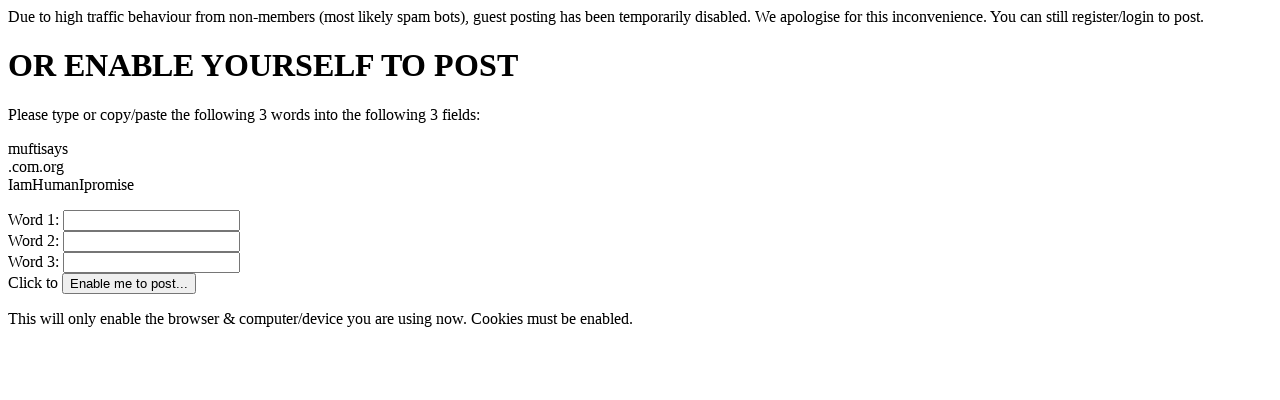

--- FILE ---
content_type: text/html
request_url: https://www.muftisays.com/forums/post.html?quote=115571
body_size: 226
content:
Due to high traffic behaviour from non-members (most likely spam bots), guest posting has been temporarily disabled. We apologise for this inconvenience. You can still register/login to post.
		
		
			<h1>OR ENABLE YOURSELF TO POST</h1>
			
			<form action="" method="post">
				<script>document.write('Please type or copy/paste the following 3 words into the following 3 fields:');
						document.write('<p>muftisays<br />.com.org<br />IamHumanIpromise</p>');</script>
				Word 1: <input type="text" name="website" value="" /><br />
				Word 2: <input type="text" name="url" value="" /><br />
				Word 3: <input type="text" name="e_mail_address" value="" /><br />
				Click to <button type="submit">Enable me to post...</button>
				
				<p>This will only enable the browser &amp; computer/device you are using now. Cookies must be enabled.</p>
			</form>
			